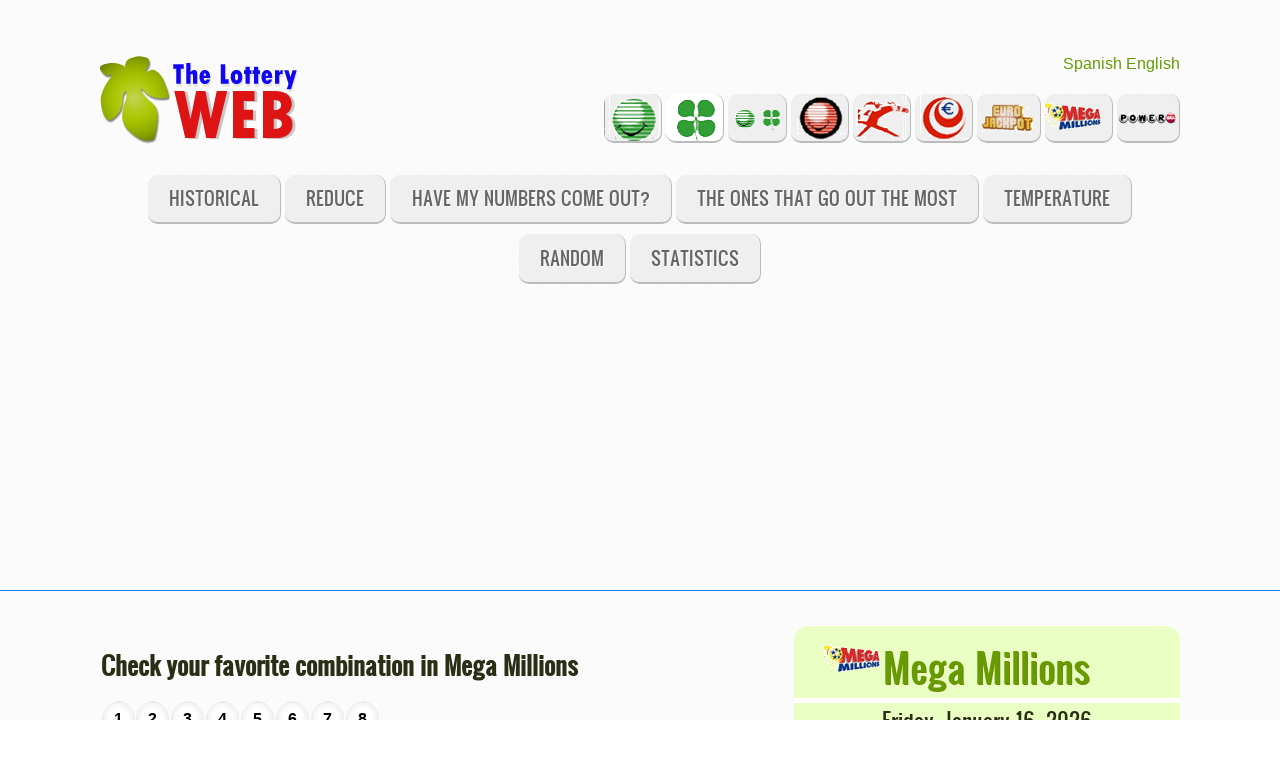

--- FILE ---
content_type: text/html
request_url: https://www.thelotteryweb.com/en/megamillions/?action=han_salido&ver_complementario=false&arv=18%2046
body_size: 9647
content:
<!DOCTYPE html>
<html lang="en"> 
<head>
	<meta name="viewport" content="width=device-width, initial-scale=1.0" >
	<meta http-equiv="Content-Type" content="text/html; charset=iso-8859-1" />
﻿﻿﻿﻿	<!-- some meta tags, important for SEO"--> 
	 ﻿		<meta name="title" content="Check if your numbers came out in Mega Millions - The Lottery Web.Com" >
		<meta name="author" content="Andrés R.G." >
		<meta name="subject" content=Webmasters >
		<meta name="description" content="Allows to check if your combination appeared in Mega Millions, at the same time you select a number every combinations are shown." >
		<meta name="keywords" content="Did my numbers came out in Mega Millions,check,results, get, wins, matches, category,numbers that came out, inteligent lottery, random lottery system, luck, systems, online reductions, software, optimizations, tecniques" >
		<meta name="language" content="English" >
		<meta name="language" content="EN-US" >
		<meta name="revisit" content="1 day" >
		<meta name="Distribution" content="Global" >
		<meta name="robots" content="All" > 
	<script async src="//pagead2.googlesyndication.com/pagead/js/adsbygoogle.js"></script>
	<script>
	  (adsbygoogle = window.adsbygoogle || []).push({
		google_ad_client: "ca-pub-2984640083370230",
		enable_page_level_ads: true
	  });
	</script>


	
	<!-- end: META_TAGS_SEO -->	
	<!-- Google tag (gtag.js) -->
	<script async src="https://www.googletagmanager.com/gtag/js?id=G-MXMW7NFNQE"></script>
	<script>
	  window.dataLayer = window.dataLayer || [];
	  function gtag(){dataLayer.push(arguments);}
	  gtag('js', new Date());

	  gtag('config', 'G-MXMW7NFNQE');
	</script>
	<title>Check if your numbers came out in Mega Millions - The Lottery Web.Com</title>
			
             <link rel="stylesheet" href="../../css/inuit.css" />
            <link rel="stylesheet" href="../../css/fluid-grid16-1100px.css" />
            <link rel="stylesheet" href="../../css/eve-styles.css" />
            <link rel="shortcut icon" href="../../icon.png" />
            <link rel="apple-touch-icon-precomposed" href="../../img/icon.png" />
            
            <script src="../../js/respond-min.js" type="text/javascript"></script>
            <script src="https://ajax.googleapis.com/ajax/libs/jquery/1/jquery.min.js" type="text/javascript"></script>
            <script>window.jQuery || document.write('<script src="scripts/jquery164min.js">\x3C/script>')</script><!--local fallback for JQuery-->
            <script src="../../js/jquery.flexslider-min.js" type="text/javascript"></script>
            <link rel="stylesheet" href="../../css/flexslider.css" />
               
            <script type="text/javascript">
				  $(window).load(function() {
					$('.flexslider').flexslider({
						  animation: "slide",<!--you can also choose fade here-->
						  directionNav: false,<!--Attention: if you choose true here, the nav-buttons will also appear in the ticker! -->
						  keyboardNav: true,
						  mousewheel: true
					});
				  });
				</script>
				  
                  <!--Hide the hr img because of ugly borders in IE7. You can change the color of border-top to display a line -->
                  <!--[if lte IE 7]>
                    	<style>
                    		hr { display:block; height:1px; border:0; border-top:1px solid #fff; margin:1em 0; padding:0; }
                            .grid-4{ width:22% }
                        </style>
                    <![endif]-->

</head>

<!--===============================================================  Logo, social and menu =====================================================================================--> 
<body>
	﻿		<div class="wrapper">	
		
	
                    <a href="../primitiva" id="logo">
                      <h1 class="accessibility">TheLotteryWeb.Com, the website with all the information about luck and draws</h1></a>
                   
                   <!--These are just samples, use your own icons. If you use larger ones, make sure too change the css-file to fit them in.
                       Dont´t forget to place your links -->
                 		<div class="social">
						<a href="../../es/megamillions/?action=han_salido&ver_complementario=false&arv=18%2046" title="Castellano">Spanish</a>
						<a href="../../en/megamillions/?action=han_salido&ver_complementario=false&arv=18%2046" title="English">English</a>

                    </div>
                
                    
                    <ul id="nav" class="main">
					
						<li title="La Primitiva"><a class="logo-primi" href="../primitiva">&nbsp;&nbsp;&nbsp;</a></li>					
						<li title="Bono Loto"><a class="logo-bonoloto" href="../bonoloto">&nbsp;&nbsp;&nbsp;</a></li>					
						<li title="La Primitiva y Bono Loto"><a class="logo-primibono" href="../primibono">&nbsp;&nbsp;&nbsp;</a></li>					
						<li title="El Gordo de la Primitiva"><a class="logo-elgordo" href="../elgordo">&nbsp;&nbsp;&nbsp;</a></li>					
						<li title="Loto Turf"><a class="logo-lototurf" href="../lototurf">&nbsp;&nbsp;&nbsp;</a></li>					
						<li title="Euromillones"><a class="logo-euromillon" href="../euromillon">&nbsp;&nbsp;&nbsp;</a></li>					
						<li title="Euro Jackpot"><a class="logo-eurojackpot" href="../eurojackpot">&nbsp;&nbsp;&nbsp;&nbsp;</a></li>											
						<li title="Mega Millions"><a class="logo-megamillions" href="../megamillions">&nbsp;&nbsp;&nbsp;&nbsp;&nbsp;</a></li>											
						<li title="Power Ball"><a class="logo-powerball" href="../powerball">&nbsp;&nbsp;&nbsp;&nbsp;</a></li>											
						
                    </ul>
         </div><!--end of wrapper div-->  
		<div class="wrapper">		
				<ul id="nav" class="main">
					<li><a  href="?action=todos">Historical</a></li>
					<li><a  href="?action=reducir">Reduce</a></li>
					<li><a  href="?action=han_salido">Have my numbers come out?</a></li>
					<li><a  href="?action=salen">The ones that go out the most</a></li>
					<li><a  href="?action=temperatura">Temperature</a></li>
					<li><a  href="?action=generador">Random</a></li>
					<li><a  href="?action=distribucion">Statistics</a></li>
					
				</ul>  
		</div><!--end of wrapper div--> 	                
 
           
	<div class="clear"></div>    

<!--===============================================================  Green box (sidebar) =====================================================================================-->     
      
     <div class="wrapper">

    		<div class="grids">

              
                
<!--===============================================================  Style playground =====================================================================================-->                 
                
                  <div class="grid-10 grid">
								﻿<script src="\js\jquery-1.5.1.min.js" type="text/javascript"></script>	


<script>
$(document).ready(function(){
		//Acentos y caracteres especiales 
		$.ajaxSetup({
			'beforeSend' : function(xhr) {
			try{
			xhr.overrideMimeType('text/html; charset=iso-8859-1');
			}
			catch(e){
			}
		}});	
	 
	 $("#ver_resultados").css("display", "none"); // Se oculta la opcion "Ver Resultados"
 	 $("#panel_info2").css("display", "none"); // una vez que se ha selecciona algún nuumero, se oculta el mensaje
	 
	arrayNumeros = new Array();
	for ( x=1; x <= 75; x++) {
		arrayNumeros[x] = 0;
	}	

				arrayNumeros[0] = 1;
			$("#n"+0).removeClass('bola-blanca-peque-hand');	
			$("#n"+0).addClass('bola-azul-marino-peque-hand')	;	
					arrayNumeros[18] = 1;
			$("#n"+18).removeClass('bola-blanca-peque-hand');	
			$("#n"+18).addClass('bola-azul-marino-peque-hand')	;	
					arrayNumeros[46] = 1;
			$("#n"+46).removeClass('bola-blanca-peque-hand');	
			$("#n"+46).addClass('bola-azul-marino-peque-hand')	;	
				

	
	// $("#cargando").css("display", "inline"); // Se muestra el mensaje cargando...
	
	  // // Se carga el array con los números seleccionados	
	  // cont = 0;
	  // arv = new Array();
		// for ( x=1; x <= 49; x++) {
			// if (arrayNumeros[x] == 1){
				// cont++ ;
				// arv[cont] = x;
			// };
		// }	  
      
		// $("#destino").load("pri_resultado.php", {arv: arv, naci: 4}, function()
			// { 
			 // $("#cargando").css("display", "none"); // una vez cargado, se oculta el mensaje
			// }
		// );
   // });
	
	//$("#n1").click(function(){ alert('1')}); 	
	
	// $('#n1').toggle(function() 
		// {
			 // // Que hacer cuando se haga clic
			// alert('No');
		// }
		// ,function() 
		// {
			// // Que hacer cuando se haga clic de nuevo
			 // alert('Siiii');
		// }
	// );	

	
	// $('#n12').removeClass('bola-blanca-peque-hand');
	// //$('#n1').addClass('bola-blanca-peque-hand');
	// $('#n1').css("display", "inline");
   $('#n1').click(function() { fNumero(1 , $(this).attr('id') );});	$('#n2').click(function() { fNumero(2 , $(this).attr('id') );});	$('#n3').click(function() { fNumero(3 , $(this).attr('id') );});	$('#n4').click(function() { fNumero(4 , $(this).attr('id') );});	$('#n5').click(function() { fNumero(5 , $(this).attr('id') );});	$('#n6').click(function() { fNumero(6 , $(this).attr('id') );});	$('#n7').click(function() { fNumero(7 , $(this).attr('id') );});	$('#n8').click(function() { fNumero(8 , $(this).attr('id') );});	$('#n9').click(function() { fNumero(9 , $(this).attr('id') );});	$('#n10').click(function() { fNumero(10 , $(this).attr('id') );});	$('#n11').click(function() { fNumero(11 , $(this).attr('id') );});	$('#n12').click(function() { fNumero(12 , $(this).attr('id') );});	$('#n13').click(function() { fNumero(13 , $(this).attr('id') );});	$('#n14').click(function() { fNumero(14 , $(this).attr('id') );});	$('#n15').click(function() { fNumero(15 , $(this).attr('id') );});	$('#n16').click(function() { fNumero(16 , $(this).attr('id') );});	$('#n17').click(function() { fNumero(17 , $(this).attr('id') );});	$('#n18').click(function() { fNumero(18 , $(this).attr('id') );});	$('#n19').click(function() { fNumero(19 , $(this).attr('id') );});	$('#n20').click(function() { fNumero(20 , $(this).attr('id') );});	$('#n21').click(function() { fNumero(21 , $(this).attr('id') );});	$('#n22').click(function() { fNumero(22 , $(this).attr('id') );});	$('#n23').click(function() { fNumero(23 , $(this).attr('id') );});	$('#n24').click(function() { fNumero(24 , $(this).attr('id') );});	$('#n25').click(function() { fNumero(25 , $(this).attr('id') );});	$('#n26').click(function() { fNumero(26 , $(this).attr('id') );});	$('#n27').click(function() { fNumero(27 , $(this).attr('id') );});	$('#n28').click(function() { fNumero(28 , $(this).attr('id') );});	$('#n29').click(function() { fNumero(29 , $(this).attr('id') );});	$('#n30').click(function() { fNumero(30 , $(this).attr('id') );});	$('#n31').click(function() { fNumero(31 , $(this).attr('id') );});	$('#n32').click(function() { fNumero(32 , $(this).attr('id') );});	$('#n33').click(function() { fNumero(33 , $(this).attr('id') );});	$('#n34').click(function() { fNumero(34 , $(this).attr('id') );});	$('#n35').click(function() { fNumero(35 , $(this).attr('id') );});	$('#n36').click(function() { fNumero(36 , $(this).attr('id') );});	$('#n37').click(function() { fNumero(37 , $(this).attr('id') );});	$('#n38').click(function() { fNumero(38 , $(this).attr('id') );});	$('#n39').click(function() { fNumero(39 , $(this).attr('id') );});	$('#n40').click(function() { fNumero(40 , $(this).attr('id') );});	$('#n41').click(function() { fNumero(41 , $(this).attr('id') );});	$('#n42').click(function() { fNumero(42 , $(this).attr('id') );});	$('#n43').click(function() { fNumero(43 , $(this).attr('id') );});	$('#n44').click(function() { fNumero(44 , $(this).attr('id') );});	$('#n45').click(function() { fNumero(45 , $(this).attr('id') );});	$('#n46').click(function() { fNumero(46 , $(this).attr('id') );});	$('#n47').click(function() { fNumero(47 , $(this).attr('id') );});	$('#n48').click(function() { fNumero(48 , $(this).attr('id') );});	$('#n49').click(function() { fNumero(49 , $(this).attr('id') );});	$('#n50').click(function() { fNumero(50 , $(this).attr('id') );});	$('#n51').click(function() { fNumero(51 , $(this).attr('id') );});	$('#n52').click(function() { fNumero(52 , $(this).attr('id') );});	$('#n53').click(function() { fNumero(53 , $(this).attr('id') );});	$('#n54').click(function() { fNumero(54 , $(this).attr('id') );});	$('#n55').click(function() { fNumero(55 , $(this).attr('id') );});	$('#n56').click(function() { fNumero(56 , $(this).attr('id') );});	$('#n57').click(function() { fNumero(57 , $(this).attr('id') );});	$('#n58').click(function() { fNumero(58 , $(this).attr('id') );});	$('#n59').click(function() { fNumero(59 , $(this).attr('id') );});	$('#n60').click(function() { fNumero(60 , $(this).attr('id') );});	$('#n61').click(function() { fNumero(61 , $(this).attr('id') );});	$('#n62').click(function() { fNumero(62 , $(this).attr('id') );});	$('#n63').click(function() { fNumero(63 , $(this).attr('id') );});	$('#n64').click(function() { fNumero(64 , $(this).attr('id') );});	$('#n65').click(function() { fNumero(65 , $(this).attr('id') );});	$('#n66').click(function() { fNumero(66 , $(this).attr('id') );});	$('#n67').click(function() { fNumero(67 , $(this).attr('id') );});	$('#n68').click(function() { fNumero(68 , $(this).attr('id') );});	$('#n69').click(function() { fNumero(69 , $(this).attr('id') );});	$('#n70').click(function() { fNumero(70 , $(this).attr('id') );});	$('#n71').click(function() { fNumero(71 , $(this).attr('id') );});	$('#n72').click(function() { fNumero(72 , $(this).attr('id') );});	$('#n73').click(function() { fNumero(73 , $(this).attr('id') );});	$('#n74').click(function() { fNumero(74 , $(this).attr('id') );});	$('#n75').click(function() { fNumero(75 , $(this).attr('id') );});				fVerSorteos();
		
	
	var opt_Ver="input[name=opt_Ver]:radio";
		$(opt_Ver).change(function(){
		fVerSorteos();   // Se recargan los sorteos con el nuevo valor. 
		//alert($(this).attr("value"));
	});
   
})

   function fVerSorteos()
   {
     // evento.preventDefault();
	  //$("#cargando").css("display", "inline"); // Se muestra el mensaje cargando...
	
	  //Se obtiene el valor del radio buton Ver Sorteos
	  n_aciertos = $("input[name='opt_Ver']:checked").val(); 
	
	  // Se carga el array con los números seleccionados	
	  cont = 0;
	  arv = new Array();
		for ( x=1; x <= 70; x++) {
			if (arrayNumeros[x] == 1)
			{
				cont++ ;
				arv[cont] = x;
			};
		}	

		if (cont > 0){
				// Se desactiva el mensaje informativo.
				 $("#panel_info").css("display", "none"); // una vez que se ha selecciona algún nuumero, se oculta el mensaje
				
				// Se activa el mensaje informativo.
				 $("#panel_info2").css("display", "inline"); // si no hay numeros seleccionados, se muestra
		}			
		else {
				// Se activa el mensaje informativo.
				 $("#panel_info").css("display", "inline"); // si no hay numeros seleccionados, se muestra
				// Se desactiva el mensaje informativo.
				 $("#panel_info2").css("display", "none"); // una vez que se ha selecciona algún nuumero, se oculta el mensaje
		}
			
		if (cont >= 4){
			$("#ver_resultados").css("display", "inline"); // Se muestra la opcion "Ver Resultados"
		}
		else {
			$("#ver_resultados").css("display", "none"); // Se oculta la opcion "Ver Resultados"	
		}
		

		
		
		
// Top ajax$
				//$('#destino').html( '<h5>Calculando resultados...</h5>');
             //$('#destino').html( '<img src="../img/load16.gif" alt="procesando" title="procesando" />' );
             $('#destino').html( '<div class="esperar">&nbsp;</div>' );
             
			 
             //var dataString = 'ajax=find&carrera=' + $('#carrera').val() + '&cantidad=' + $('#cantidad').val();
			 //var dataString = '';
			 var dataString = 'action=mis_numeros&n_aciertos='+n_aciertos+'&arv='+arv+'&ver_complementario='+false;			 			 
             $.ajax({
                type: 'POST',
                url: 'index.php',
                data: dataString,
                success: function( data ) {                    
                    $('#destino').html( data )
                }
             });//fin ajax	 		
//		 $("#cargando").css("display", "none"); // una vez cargado, se oculta el mensaje
//End ajax			
		
		
		
//alert('antes de resultado');

     // $("#destino").load("resultado.php", {arv: arv, naci: n_aciertos}, function(){
		// alert('despues de resultado');
      // $("#cargando").css("display", "none"); // una vez cargado, se oculta el mensaje
	  // //alert("recibidos los datos por ajax");
      // });
   }

function fNumero(n,obj) {

	if   ( arrayNumeros[n]  == 0) 
	   {
		arrayNumeros[n]  =  1;
		$("#"+obj).removeClass('bola-blanca-peque-hand');	
		$("#"+obj).addClass('bola-azul-marino-peque-hand')	;	
		}
	else 
	{ 
		arrayNumeros[n] = 0; 
		$("#"+obj).removeClass('bola-azul-marino-peque-hand');			
		$("#"+obj).addClass('bola-blanca-peque-hand')	;		
	} 

	fVerSorteos();
	
 }

 
   // function prueba(obj)
   // {
	// alert(obj);
	// //$("#"+obj).css("display", "none");
	// $("#"+obj).removeClass('bola-blanca-peque-hand');
	// $("#"+obj).addClass('bola-verde-peque')	;
   // }
</script>

	
<form name="datos" action="" method="GET" >

<input type="hidden" name="action" value="han_salido">
<input type="hidden" name="arv" value="">

<h4>Check your favorite combination in Mega Millions</h4>
<div id="ver_resultados" ><h6 >Show only ...</h6>

	<table>

			<tr></tr>
			<tr>
				<td><input class="titcabecera" type=radio checked name=opt_Ver value="2" ></td> 
				<td  class=bola-azul-marino-peque >2</td>
				<td>or more hits</td>
				
				<td><input class="titcabecera" type=radio  name=opt_Ver value="3" ></td> 
				<td  class=bola-azul-celeste-peque >3</td>
				<td>or more hits</td>
				
				<td><input class="titcabecera" type=radio  name=opt_Ver value="4" ></td> 
				<td  class=bola-naranja-melocoton-peque >4</td>
				<td>or more hits</td>
		
				<td><input class="titcabecera" type=radio  name=opt_Ver value="5" ></td> 
				<td  class=bola-roja-peque >5</td>
				<td> hits</td>						
					
			</tr>
			
	</table>
</div> 	

<div class="grids" id=boleto>
	<div class="grid-7 grid"> 
		<table>
			<tr></tr>		
			<tr>
				<td class="bola-blanca-peque-hand" id="n1" title="Number 1 and takes 9 drawings without leaving, has left 178 times.">1</td>
				<td class="bola-blanca-peque-hand" id="n2" title="The number 2 has come in the last draw, total has gone 216 times.">2</td>
				<td class="bola-blanca-peque-hand" id="n3" title="Number 3 and takes 17 drawings without leaving, has left 207 times.">3</td>											
				<td class="bola-blanca-peque-hand" id="n4" title="Number 4 and takes 17 drawings without leaving, has left 199 times.">4</td>											
				<td class="bola-blanca-peque-hand" id="n5" title="Number 5 and takes 18 drawings without leaving, has left 188 times.">5</td>											
				<td class="bola-blanca-peque-hand" id="n6" title="Number 6 takes 5 drawings without leaving, having left 195 times.">6</td>											
				<td class="bola-blanca-peque-hand" id="n7" title="Number 7 and takes 15 drawings without leaving, has left 195 times.">7</td>											
				<td class="bola-blanca-peque-hand" id="n8" title="Number 8 and takes 19 drawings without leaving, has left 200 times.">8</td>											
			</tr>
			<tr></tr>		
			<tr>
				<td class="bola-blanca-peque-hand" id="n9" title="Number 9 takes 4 drawings without leaving, having left 192 times.">9</td>
				<td class="bola-blanca-peque-hand" id="n10" title="Number 10 and takes 11 drawings without leaving, has left 236 times.">10</td>
				<td class="bola-blanca-peque-hand" id="n11" title="Number 11 and takes 9 drawings without leaving, has left 207 times.">11</td>											
				<td class="bola-blanca-peque-hand" id="n12" title="The number 12 only takes 3 drawings without leave, having come on 198 occasions.">12</td>											
				<td class="bola-blanca-peque-hand" id="n13" title="Number 13 takes 5 drawings without leaving, having left 192 times.">13</td>											
				<td class="bola-blanca-peque-hand" id="n14" title="Number 14 and takes 22 drawings without leaving, has left 227 times.">14</td>											
				<td class="bola-blanca-peque-hand" id="n15" title="Number 15 and takes 8 drawings without leaving, has left 193 times.">15</td>											
				<td class="bola-blanca-peque-hand" id="n16" title="The number 16 only takes 2 drawings without leave, having come on 202 occasions.">16</td>											
			</tr>
			<tr></tr>		
			<tr>
				<td class="bola-blanca-peque-hand" id="n17" title="Number 17 and takes 14 drawings without leaving, has left 228 times.">17</td>
				<td class="bola-blanca-peque-hand" id="n18" title="Number 18 takes 6 drawings without leaving, having left 211 times.">18</td>
				<td class="bola-blanca-peque-hand" id="n19" title="Number 19 and takes 7 drawings without leaving, has left 192 times.">19</td>											
				<td class="bola-blanca-peque-hand" id="n20" title="Number 20 and takes 10 drawings without leaving, has left 226 times.">20</td>											
				<td class="bola-blanca-peque-hand" id="n21" title="Number 21 and takes 21 drawings without leaving, has left 191 times.">21</td>											
				<td class="bola-blanca-peque-hand" id="n22" title="The number 22 has come in the last draw, total has gone 202 times.">22</td>											
				<td class="bola-blanca-peque-hand" id="n23" title="Number 23 and takes 18 drawings without leaving, has left 172 times.">23</td>											
				<td class="bola-blanca-peque-hand" id="n24" title="Number 24 and takes 10 drawings without leaving, has left 213 times.">24</td>											
			</tr>
			<tr></tr>		
			<tr>
				<td class="bola-blanca-peque-hand" id="n25" title="Number 25 and takes 14 drawings without leaving, has left 202 times.">25</td>
				<td class="bola-blanca-peque-hand" id="n26" title="Number 26 and takes 14 drawings without leaving, has left 192 times.">26</td>
				<td class="bola-blanca-peque-hand" id="n27" title="Number 27 and takes 9 drawings without leaving, has left 199 times.">27</td>											
				<td class="bola-blanca-peque-hand" id="n28" title="Number 28 and takes 58 drawings without leaving, has left 203 times.">28</td>											
				<td class="bola-blanca-peque-hand" id="n29" title="Number 29 and takes 49 drawings without leaving, has left 211 times.">29</td>											
				<td class="bola-blanca-peque-hand" id="n30" title="The number 30 only takes 3 drawings without leave, having come on 194 occasions.">30</td>											
				<td class="bola-blanca-peque-hand" id="n31" title="Number 31 and takes 7 drawings without leaving, has left 237 times.">31</td>											
				<td class="bola-blanca-peque-hand" id="n32" title="Number 32 and takes 12 drawings without leaving, has left 199 times.">32</td>											
			</tr>
			<tr></tr>		
			<tr>
				<td class="bola-blanca-peque-hand" id="n33" title="The number 33 has come in the last draw, total has gone 190 times.">33</td>
				<td class="bola-blanca-peque-hand" id="n34" title="Number 34 takes 5 drawings without leaving, having left 180 times.">34</td>
				<td class="bola-blanca-peque-hand" id="n35" title="Number 35 and takes 40 drawings without leaving, has left 191 times.">35</td>											
				<td class="bola-blanca-peque-hand" id="n36" title="The number 36 only takes 3 drawings without leave, having come on 190 occasions.">36</td>											
				<td class="bola-blanca-peque-hand" id="n37" title="Number 37 and takes 8 drawings without leaving, has left 183 times.">37</td>											
				<td class="bola-blanca-peque-hand" id="n38" title="Number 38 and takes 8 drawings without leaving, has left 209 times.">38</td>											
				<td class="bola-blanca-peque-hand" id="n39" title="Number 39 takes 4 drawings without leaving, having left 214 times.">39</td>											
				<td class="bola-blanca-peque-hand" id="n40" title="The number 40 only takes 2 drawings without leave, having come on 195 occasions.">40</td>											
			</tr>
			<tr></tr>		
			<tr>
				<td class="bola-blanca-peque-hand" id="n41" title="Number 41 and takes 8 drawings without leaving, has left 187 times.">41</td>
				<td class="bola-blanca-peque-hand" id="n42" title="The number 42 has come in the last draw, total has gone 207 times.">42</td>
				<td class="bola-blanca-peque-hand" id="n43" title="Number 43 takes 5 drawings without leaving, having left 185 times.">43</td>											
				<td class="bola-blanca-peque-hand" id="n44" title="Number 44 and takes 13 drawings without leaving, has left 200 times.">44</td>											
				<td class="bola-blanca-peque-hand" id="n45" title="Number 45 and takes 30 drawings without leaving, has left 189 times.">45</td>											
				<td class="bola-blanca-peque-hand" id="n46" title="Number 46 and takes 10 drawings without leaving, has left 219 times.">46</td>											
				<td class="bola-blanca-peque-hand" id="n47" title="The number 47 only takes 3 drawings without leave, having come on 169 occasions.">47</td>											
				<td class="bola-blanca-peque-hand" id="n48" title="Number 48 and takes 15 drawings without leaving, has left 213 times.">48</td>											
			</tr>			
			<tr></tr>		
			<tr>
				<td class="bola-blanca-peque-hand" id="n49" title="Number 49 takes 6 drawings without leaving, having left 189 times.">49</td>
				<td class="bola-blanca-peque-hand" id="n50" title="Number 50 and takes 11 drawings without leaving, has left 194 times.">50</td>
				<td class="bola-blanca-peque-hand" id="n51" title="Number 51 and takes 25 drawings without leaving, has left 209 times.">51</td>											
				<td class="bola-blanca-peque-hand" id="n52" title="Number 52 takes 5 drawings without leaving, having left 203 times.">52</td>											
				<td class="bola-blanca-peque-hand" id="n53" title="Number 53 and takes 14 drawings without leaving, has left 177 times.">53</td>											
				<td class="bola-blanca-peque-hand" id="n54" title="Number 54 and takes 31 drawings without leaving, has left 154 times.">54</td>											
				<td class="bola-blanca-peque-hand" id="n55" title="Number 55 and takes 11 drawings without leaving, has left 137 times.">55</td>											
				<td class="bola-blanca-peque-hand" id="n56" title="The number 56 only takes 2 drawings without leave, having come on 166 occasions.">56</td>											
			</tr>			
			<tr></tr>		
			<tr>
				<td class="bola-blanca-peque-hand" id="n57" title="Number 57 and takes 19 drawings without leaving, has left 89 times.">57</td>
				<td class="bola-blanca-peque-hand" id="n58" title="Number 58 takes 4 drawings without leaving, having left 101 times.">58</td>
				<td class="bola-blanca-peque-hand" id="n59" title="Number 59 and takes 9 drawings without leaving, has left 89 times.">59</td>											
				<td class="bola-blanca-peque-hand" id="n60" title="Number 60 and takes 14 drawings without leaving, has left 75 times.">60</td>											
				<td class="bola-blanca-peque-hand" id="n61" title="Number 61 and takes 24 drawings without leaving, has left 81 times.">61</td>											
				<td class="bola-blanca-peque-hand" id="n62" title="Number 62 and takes 39 drawings without leaving, has left 89 times.">62</td>											
				<td class="bola-blanca-peque-hand" id="n63" title="Number 63 takes 6 drawings without leaving, having left 80 times.">63</td>											
				<td class="bola-blanca-peque-hand" id="n64" title="The number 64 only takes 2 drawings without leave, having come on 93 occasions.">64</td>											
			</tr>			
			<tr></tr>		
			<tr>
				<td class="bola-blanca-peque-hand" id="n65" title="Number 65 and takes 10 drawings without leaving, has left 72 times.">65</td>
				<td class="bola-blanca-peque-hand" id="n66" title="The number 66 only takes 2 drawings without leave, having come on 99 occasions.">66</td>
				<td class="bola-blanca-peque-hand" id="n67" title="The number 67 has come in the last draw, total has gone 66 times.">67</td>											
				<td class="bola-blanca-peque-hand" id="n68" title="Number 68 takes 4 drawings without leaving, having left 84 times.">68</td>											
				<td class="bola-blanca-peque-hand" id="n69" title="Number 69 takes 6 drawings without leaving, having left 85 times.">69</td>											
				<td class="bola-blanca-peque-hand" id="n70" title="Number 70 and takes 21 drawings without leaving, has left 82 times.">70</td>											
								
			</tr>			
			
			
		</table>
	
				
	</div>	<!-- fin boleto -->	
	<div class="grid-8 grid"> 
				<table>	
					<tr></tr>
					<tr>
			
						<td  align=center >
								
							<div align=center>

								
								<div id="panel_info2">
									<p></p>
								</div>									
								<div id="destino"></div>					
								
								<div id="panel_info">
		
									<p class="message info">This panel displays the already celebrated drawings in which match the numbers selected by you. It also shows the result of the prizes that would have been obtained with the chosen numbers.</p>
									<p class="message info">Experience, select the numbers you want, and check the results that have been obtained</p>
									<p class="message success">To start, select a number in the <b>left panel</b> and we will show you all drawings where logout</p>
									
								</div>	
															
							</div>
						</td>					
					</tr>
				</table>			
			 </td>
		</tr>	
	</table>
	</div>	<!-- fin resultados -->	
</div> <!-- Fin  DIVS -->

</form>
								<hr/>
                               
                </div><!--end of grid-10--> 
				                <div class="grid-6 grid green" align=center >
                            <h2><div class="logo-megamillions"><a href="?action=todos" >Mega Millions</a></div></h2>
							
					<table>
						<tr></tr>
						<tr>
							<td colspan=6>
								<h5>Friday, January 16, 2026 </h5>
							</td>
						</tr>						
						<tr></tr>
						<tr>

							<td class=bola-azul-marino title="The number 34 had 4 draws without leaving.">2</td>
							<td class=bola-azul-marino title="The number 34 had 4 draws without leaving.">22</td>							
							<td class=bola-azul-marino title="The number 34 had 4 draws without leaving.">33</td>
							<td class=bola-azul-marino title="The number 42 only 2 draws without wearing out.">42</td>
							<td class=bola-azul-marino title="The number 34 had 4 draws without leaving.">67</td>
													</tr>						
					</table>	

	
	
					<table>
						<tr></tr>
						<tr>
																	
						
							
							<td>&nbsp;Reimbursement&nbsp;</td>
							<td class=bola-verde>1</td>
						
						
						
												</tr>	
					</table>	
							
							<h5>The number that came out more times</h5>
							<div class="mas_ha_salido" align=center>31</div>
                            <p><a class="button" href="?action=salen">31</a> is the number that came out most, <strong>237</strong> of <a class="button" href="?action=todos">2472</a> total raffles.</p>

							<div class="mas_ha_salido" align=center>42</div>
                            <p> <a class="button" href="?action=salen">42</a> is the number that came out most this year,  <strong>2</strong> of <a class="button" href="?action=todos">5</a> total raffles.</p>

							<div class="mas_ha_salido" align=center>10</div>
                            <p> <a class="button" href="?action=salen&anio=2025">10</a> was the number that came out most past year <strong>(2025)</strong>,  <strong>14</strong> of <a class="button" href="?action=todos&anio=2025">104</a> total raffles.</p>

							<div class="mas_ha_salido" align=center>38</div>
                            <p> <a class="button" href="?action=salen">38 </a>is the number that came out most of every month of <strong>January</strong>, coming out <strong>27</strong> times</p>

							<div class="mas_ha_salido" align=center>1</div>
                            <p><a class="button" href="?action=salen">1</a> is the number that came out most this day <strong>(20)</strong>, coming out <strong>13</strong> times.</p>
							
							<div align=center>﻿				<script async src="https://pagead2.googlesyndication.com/pagead/js/adsbygoogle.js?client=ca-pub-2984640083370230"
					 crossorigin="anonymous"></script>
				<!-- 300x230 -->
				<ins class="adsbygoogle"
					 style="display:inline-block;width:300px;height:250px"
					 data-ad-client="ca-pub-2984640083370230"
					 data-ad-slot="8481143747"></ins>
				<script>
					 (adsbygoogle = window.adsbygoogle || []).push({});
				</script>
							</div>	
							
							
							<h5>The least number of times has exited</h5>
							<div class="menos_ha_salido">72</div>
                            <p>On the other side is the number <a class="button" href="?action=salen">72</a>, which has only <strong> 20</strong> times out of all the signed drawings.</p>
							
							<div class="menos_ha_salido" align=center>2</div>
                            <p>Which less has come in so far this year is the number <a class="button" href="?action=salen">2</a>,  <strong>1</strong> of <strong>5</strong> celebrated drawings.</p>

							<div class="menos_ha_salido" align=center>36</div>
                            <p>In the previous year <strong>(2025)</strong>, the least out was number <a class="button" href="?action=salen&anio=2025">36</a>,  <strong>2</strong> of <a class="button" href="?action=todos&anio=2025">104</a> draws held.</p>

							<div class="menos_ha_salido" align=center>72</div>
                            <p>The less you have left each month <strong>(January)</strong>, was number <a class="button" href="?action=salen">72</a>, which has left <strong>2</strong> times.</p>

							<div class="menos_ha_salido" align=center>65</div>
                            <p>That less went out the day <strong>(20)</strong>, is the number <a class="button" href="?action=salen">65</a>, which it has echo on <strong>1</strong> occasions.</p>
							
							<div align=center>﻿				<script async src="https://pagead2.googlesyndication.com/pagead/js/adsbygoogle.js?client=ca-pub-2984640083370230"
					 crossorigin="anonymous"></script>
				<!-- 300x230 -->
				<ins class="adsbygoogle"
					 style="display:inline-block;width:300px;height:250px"
					 data-ad-client="ca-pub-2984640083370230"
					 data-ad-slot="8481143747"></ins>
				<script>
					 (adsbygoogle = window.adsbygoogle || []).push({});
				</script>
							</div>								
							
							<h5>The hottest</h5>
							<div class="mas_caliente">64</div>
                            <p>The <a class="button" href="?action=temperatura">64</a> he is hot, he is currently the hottest.</p>

							<h5>The coldest</h5>
							<div class="mas_frio">51</div>							
                            <p>The <a class="button" href="?action=temperatura">51</a> has been more than a frozen iceberg.</p>							

							<h5>The laziest</h5>
							<div class="mas_perezoso">28</div>	
                            <p>The <a class="button" href="?action=salen">28</a> is the longest without leaving, <strong>58</strong> drawings takes does not appear.</p>	
							
							
 

							<br>
                             <p><strong>104</strong> It is the number of draws held last year <a class="button" href="?action=todos&anio=2025">2025</a>.</p>

							<br>
                            <p><strong>5</strong> It is the number of drawings held in the current year <a class="button"  href="?action=todos&anio=2026">2026</a>.</p>
                           
						   
							<p><strong>2472</strong> It is the total number of celebrated drawings.</p>
								
					<div align=center>﻿				<script async src="https://pagead2.googlesyndication.com/pagead/js/adsbygoogle.js?client=ca-pub-2984640083370230"
					 crossorigin="anonymous"></script>
				<!-- 300x230 -->
				<ins class="adsbygoogle"
					 style="display:inline-block;width:300px;height:250px"
					 data-ad-client="ca-pub-2984640083370230"
					 data-ad-slot="8481143747"></ins>
				<script>
					 (adsbygoogle = window.adsbygoogle || []).push({});
				</script>
							</div>			
                </div>
								
			</div><!--end of grids-->
           
		    
	</div><!--end of wrapper-->
    

    ﻿<!--========================================================================== Content Part 2 =====================================================================================-->         
         <div class="wrapper">   
         
                    <div class="grids">
                        <div class="grid-4 grid"> 
                            <h4><a href="?action=han_salido">They left my numbers?</a></h4>
							<p>Check if they have left the <a href="?action=han_salido"> numbers of your choice</a>, no matter how many are, <b>our system</b> will be to go by selecting them, comparing them with the historical draws.</p>	

                        </div>
                        
                          <div class="grid-3 grid">
                       	 <h4><a href="?action=reducir">You like to reduce?</a></h4>
                            <p>Expand your choices, playing more numbers for less betting, <a href="?action=reducir"> experiment and perform simulations needed</a> to pick their numbers.</p>
                        </div>
                        
                        <div class="grid-3 grid">
							<table>
								<tr></tr>
								<tr>
									<td class="bola-dorada" title="The number 31 is the most widely repeated, has been on 237 occasions.">31</td><td> <h4><a href="?action=salen">More to come</a></h4></td>
								</tr>
							</table>						 
							<p>That <a href="?action=salen"> numbers </a> they are most times they come from? And what goes in what year? And last year came out What?</p>
                        </div>
                        
                        <div class="grid-3 grid">
							<table>
								<tr></tr>
								<tr>
									<td class="bola-par" title="The pair of numbers (18 31) is out on 27 occasions.">18 31</td><td> <h4><a href="?action=pares">Couples</a></h4></td>
								</tr>
							</table>                        
                        
                          	<p>The <a href="?action=pares"> pairs of numbers</a> that times have come, that most they have come in a year, in a month, on a day...</p>     
                        </div>

                        <div class="grid-3 grid">
							<table>
								<tr></tr>
								<tr>
									<td class="bola-trio" title="Triplets of numbers (10 14 40) has gone 6 times.">10 14 40</td><td> <h4><a href="?action=trios">Triplets of numbers</a></h4></td>
								</tr>
							</table>
                            <p>The numbers also is <a href="?action=trios"> organized by triplets</a>, would want to see as?, this is your site!</p>
                        </div>

					</div><!--end of grids-->
		</div><!--end of wrapper-->
 <hr /> 
<!--========================================================================== Content Part 3 =====================================================================================-->       

		<div class="wrapper">   

                    <div class="grids">
						<div class="grid-4 grid">
                        
							<table>
								<tr></tr>
								<tr>
									<td class="mas_caliente" title="The 64 is very hot">&nbsp;64</td><td> <h4><a href="?action=temperatura">Hot and Cold</a></h4></td><td class="mas_frio" title="Currently the number 51 is the coldest">&nbsp;51<td> </td>
								</tr>
							</table>                        
                            <p><a href="?action=temperatura">Temperature</a> evaluates numbers, allowing you to see clearly which are on a roll and the ones in the <em>fridge</em>.</p>
                        </div>
                       
                         <div class="grid-4 grid">
                       	 <h4><a href="?action=distribucion">Distribution of the numbers</a></h4>
                            <p><a href="?action=distribucion">Distribution</a> of numbers by figures, even/odd, high/low, sum of the winning combination.</p>
                        </div>

                         <div class="grid-4 grid">
                       	 <h4><a href="?action=cuartetos">Most famous quartets</a></h4>
                            <p>Combinations of <a href="?action=cuartetos"> 4 numbers</a> which have more left.</p>
                        </div>

                         <div class="grid-4 grid">
						 							 <h4><a href="?action=quintetos">Quintets</a></h4>
								<p>The <a href="?action=quintetos">quintets</a> of numbers that most have been allowed to see in Mega Millions, we show you all the combinations of 5 numbers that have come out in more than one draw.</p>
													
							
                        </div>						
					</div><!--end of grids-->
		</div><!--end of wrapper-->
		
<!--========================================================================== Content Part 3 =====================================================================================-->       
		<hr /> 
		<div class="wrapper">   

                    <div class="grids">


                         <div class="grid-4 grid">
                       	 <h4><a href="?action=iguales">Winning combinations</a></h4>
                            <p>
										
																					Winning combinations of 5 numbers that have come up more than once.
																											
							</p>
                        </div>

                         <div class="grid-4 grid">
							<h4><a href="?action=generador">Create combinations</a></h4>
							<p>Generate random combinations and check against history!</p>
                        </div>	
									   
                       <div class="grid-4 grid">
							<h4><a href="?action=tabla_red">Reduction table</a></h4>
							<p>Playing reduced combinations greatly increases the chances of winning</p>
                        </div>									   
					</div><!--end of grids-->
		</div><!--end of wrapper-->	
		
	<!--===================================================  second row of Content Part 3 ================================================-->         
	<div class="grids" align=center>
		﻿

			<script async src="https://pagead2.googlesyndication.com/pagead/js/adsbygoogle.js?client=ca-pub-2984640083370230"
				 crossorigin="anonymous"></script>
			<!-- 728x90, creado 19/11/07 -->
			<ins class="adsbygoogle"
				 style="display:inline-block;width:728px;height:90px"
				 data-ad-client="ca-pub-2984640083370230"
				 data-ad-slot="1216681416"></ins>
			<script>
				 (adsbygoogle = window.adsbygoogle || []).push({});
			</script>
						
			  
	</div>	
	<!--    
        <div class="wrapper">   
         
                    <div class="grids">
                        <div class="grid-4 grid">
                            <img src="../img/small-img2.jpg" alt="demo-image">
                        </div>
                        
                         <div class="grid-4 grid">
                       		 <h5>Distribución de los números'</h5>
                            	<p>Oswald was created by <a href="https://plus.google.com/107807505287232434305/about" title="Vernon Adams on Google Plus">Vernon Adams</a> (who made other nice free fonts, too), 
                                it´s embedded with @font-face. You can download it <a href="https://www.fonts2u.com/oswald.schriftart" title="Download Oswald font">here,</a>
                                 for example (SIL-license).</p>
                        </div>
                        
                        <div class="grid-4 grid">
                        	<img src="../img/small-img4.jpg" alt="demo-image">    
                        </div>

                        <div class="grid-4 grid">
                        	<h5>Figuras</h5>
                                <p>The subpage 'Contact' includes the great JQuery plugin <strong>
                                <a href="https://formalize.me/" title="Formalize Website">Formalize</a></strong> 
                                by Nathan Smith.
                                <a href="https://formalize.me/" title="Formalize Website">Visit the website</a> to find out what it does and see the demos!</p> 
                        </div>
 
					</div><!--end of grids-->

		</div><!--end of wrapper-->    
	
	﻿<!--========================================================================== Footer =====================================================================================-->     
		<div class="wrapper">
					<div id="footer">
            	
 <div class="grids">
                                <div class="grid-4 grid text-center">
                                    <p>&copy; The Lottery Web <a href="https://thelotteryweb.com/en/megamillions/" title="La Web de las Loterías"> TLW</a></p>
                                </div>
                                <div class="grid-4 grid text-center">
                                    <p>La Web de la Primitiva <a href="https://lawebdelaprimitiva.com/" title="La Web de la Primitiva"> LWP</a></p>
                                </div>								
                                <div class="grid-4 grid text-center">
                                    <p> They left my numbers ? <a href="https://hsmn.es/megamillions.php" title="¿Han salido mis números?"> HSMN</a></p>
                                </div>	
                                
                                <div class="grid-4 grid text-center">
                                  <p>Contact me <a href="mailto:tlw@thelotteryweb.com"" title="Contactar !">here</a></p>
                                </div>
                                
                           </div><!--end of grids-->
                   </div><!--end of footer-->
		   </div><!--end of wrapper-->


		     
    
    
  
</body>
</html>
<SCRIPT language=JavaScript>
function recarga( )
{		
	if ( document.datos.inclu_complementario.value == "true")
		{
			document.datos.inclu_complementario.value = "false" ;
			
		}
	else
		{
			document.datos.inclu_complementario.value = "true" ;
		}

		document.datos.arv.value = arv ;		
		document.datos.submit();
}

</SCRIPT>



<!--===============================================================  Cabecera =====================================================================================--> 
 	

<body>

<!--===============================================================  Logo, social and menu =====================================================================================--> 
 	
 
 
<!--========================================================================== Intro and FlexSlider =====================================================================================-->    
 	

            
<!--========================================================================== Content Part 1 =====================================================================================-->             
 	


<!--========================================================================== Content Part 2 =====================================================================================-->         
 	

 
<!--========================================================================== Content Part 3 =====================================================================================-->       
 	

	
	<!--===================================================  second row of Content Part 3 ================================================-->         
	 	        

<!--========================================================================== Ticker =====================================================================================-->                    
  	


<!--========================================================================== Footer =====================================================================================-->     
  	
 

  <!--========================================================================== Javascript =====================================================================================-->     
  	  
    


</body>
</html>

--- FILE ---
content_type: text/html
request_url: https://www.thelotteryweb.com/en/megamillions/index.php
body_size: 1430
content:
<!DOCTYPE html>
<html lang="en"> 
<head>
	<meta name="viewport" content="width=device-width, initial-scale=1.0" >
	<meta http-equiv="Content-Type" content="text/html; charset=iso-8859-1" />
﻿﻿﻿
			<p class="message success">17 drawings that match numbers 2 and other selected parameters are displayed.</p>		
		
		<table>
		<tr></tr>
		<tr>
			<td colspan=5>
				<h5>Results </h5>
			</td>
		</tr>	
		<tr></tr>
		<tr>
						
			<td title='It shows 2 hits' class=bola-azul-marino-peque  >2</td>												
			<td title='It shows 3 hits' class=bola-azul-celeste-peque  >3</td>												
			<td title='It shows 4 hits' class=bola-naranja-melocoton-peque  >4</td>												
			<td title='It shows 5 hits' class=bola-roja-peque  >5</td>												
			<td></td>
		</tr>					
		<tr></tr>
		<tr>
				<td  class="negrita">17</td>
				<td  class="negrita">0</td>
				<td  class="negrita">0</td>
				<td  class="negrita">0</td>
				<td></td>
		</tr>
		
	</table>		
	<table>		
	
		<tr title="Prize draw Friday, October 13, 2023 with 2 hits among the 2 selected numbers">
			<td title="Row # 1" class="negrita">F-13-10-2023</td>	
			<td class=bola-blanca-peque >6</td>
			<td class=bola-azul-marino-peque >18</td>
			<td class=bola-blanca-peque >44</td>
			<td class=bola-azul-marino-peque >46</td>
			<td class=bola-blanca-peque >68</td>
			<td class="negrita" title='This combination makes out 237 drawings'>#237</td>									
		</tr>
			
		<tr title="Prize draw Friday, August 19, 2022 with 2 hits among the 2 selected numbers">
			<td title="Row # 2" class="negrita">F-19-08-2022</td>	
			<td class=bola-blanca-peque >12</td>
			<td class=bola-azul-marino-peque >18</td>
			<td class=bola-blanca-peque >24</td>
			<td class=bola-azul-marino-peque >46</td>
			<td class=bola-blanca-peque >65</td>
			<td class="negrita" title='This combination makes out 357 drawings'>#357</td>									
		</tr>
			
		<tr title="Prize draw Friday, August 6, 2021 with 2 hits among the 2 selected numbers">
			<td title="Row # 3" class="negrita">F-6-08-2021</td>	
			<td class=bola-blanca-peque >9</td>
			<td class=bola-azul-marino-peque >18</td>
			<td class=bola-blanca-peque >40</td>
			<td class=bola-azul-marino-peque >46</td>
			<td class=bola-blanca-peque >69</td>
			<td class="negrita" title='This combination makes out 465 drawings'>#465</td>									
		</tr>
			
		<tr title="Prize draw Tuesday, December 15, 2020 with 2 hits among the 2 selected numbers">
			<td title="Row # 4" class="negrita">T-15-12-2020</td>	
			<td class=bola-blanca-peque >1</td>
			<td class=bola-blanca-peque >10</td>
			<td class=bola-azul-marino-peque >18</td>
			<td class=bola-blanca-peque >20</td>
			<td class=bola-azul-marino-peque >46</td>
			<td class="negrita" title='This combination makes out 532 drawings'>#532</td>									
		</tr>
			
		<tr title="Prize draw Tuesday, December 10, 2019 with 2 hits among the 2 selected numbers">
			<td title="Row # 5" class="negrita">T-10-12-2019</td>	
			<td class=bola-azul-marino-peque >18</td>
			<td class=bola-blanca-peque >31</td>
			<td class=bola-azul-marino-peque >46</td>
			<td class=bola-blanca-peque >54</td>
			<td class=bola-blanca-peque >61</td>
			<td class="negrita" title='This combination makes out 638 drawings'>#638</td>									
		</tr>
			
		<tr title="Prize draw Friday, March 9, 2018 with 2 hits among the 2 selected numbers">
			<td title="Row # 6" class="negrita">F-9-03-2018</td>	
			<td class=bola-blanca-peque >7</td>
			<td class=bola-blanca-peque >17</td>
			<td class=bola-azul-marino-peque >18</td>
			<td class=bola-azul-marino-peque >46</td>
			<td class=bola-blanca-peque >66</td>
			<td class="negrita" title='This combination makes out 822 drawings'>#822</td>									
		</tr>
			
		<tr title="Prize draw Friday, January 12, 2018 with 2 hits among the 2 selected numbers">
			<td title="Row # 7" class="negrita">F-12-01-2018</td>	
			<td class=bola-blanca-peque >17</td>
			<td class=bola-azul-marino-peque >18</td>
			<td class=bola-blanca-peque >33</td>
			<td class=bola-azul-marino-peque >46</td>
			<td class=bola-blanca-peque >60</td>
			<td class="negrita" title='This combination makes out 838 drawings'>#838</td>									
		</tr>
			
		<tr title="Prize draw Tuesday, July 5, 2011 with 2 hits among the 2 selected numbers">
			<td title="Row # 8" class="negrita">T-5-07-2011</td>	
			<td class=bola-blanca-peque >1</td>
			<td class=bola-blanca-peque >10</td>
			<td class=bola-blanca-peque >13</td>
			<td class=bola-azul-marino-peque >18</td>
			<td class=bola-azul-marino-peque >46</td>
			<td class="negrita" title='This combination makes out 1519 drawings'>#1519</td>									
		</tr>
			
		<tr title="Prize draw Friday, April 22, 2011 with 2 hits among the 2 selected numbers">
			<td title="Row # 9" class="negrita">F-22-04-2011</td>	
			<td class=bola-blanca-peque >3</td>
			<td class=bola-azul-marino-peque >18</td>
			<td class=bola-azul-marino-peque >46</td>
			<td class=bola-blanca-peque >51</td>
			<td class=bola-blanca-peque >53</td>
			<td class="negrita" title='This combination makes out 1540 drawings'>#1540</td>									
		</tr>
			
		<tr title="Prize draw Friday, March 6, 2009 with 2 hits among the 2 selected numbers">
			<td title="Row # 10" class="negrita">F-6-03-2009</td>	
			<td class=bola-blanca-peque >11</td>
			<td class=bola-azul-marino-peque >18</td>
			<td class=bola-blanca-peque >37</td>
			<td class=bola-azul-marino-peque >46</td>
			<td class=bola-blanca-peque >55</td>
			<td class="negrita" title='This combination makes out 1762 drawings'>#1762</td>									
		</tr>
			
		<tr title="Prize draw Friday, October 19, 2007 with 2 hits among the 2 selected numbers">
			<td title="Row # 11" class="negrita">F-19-10-2007</td>	
			<td class=bola-blanca-peque >5</td>
			<td class=bola-blanca-peque >15</td>
			<td class=bola-azul-marino-peque >18</td>
			<td class=bola-blanca-peque >23</td>
			<td class=bola-azul-marino-peque >46</td>
			<td class="negrita" title='This combination makes out 1906 drawings'>#1906</td>									
		</tr>
			
		<tr title="Prize draw Friday, April 7, 2006 with 2 hits among the 2 selected numbers">
			<td title="Row # 12" class="negrita">F-7-04-2006</td>	
			<td class=bola-blanca-peque >1</td>
			<td class=bola-azul-marino-peque >18</td>
			<td class=bola-blanca-peque >31</td>
			<td class=bola-azul-marino-peque >46</td>
			<td class=bola-blanca-peque >52</td>
			<td class="negrita" title='This combination makes out 2066 drawings'>#2066</td>									
		</tr>
			
		<tr title="Prize draw Friday, November 18, 2005 with 2 hits among the 2 selected numbers">
			<td title="Row # 13" class="negrita">F-18-11-2005</td>	
			<td class=bola-blanca-peque >8</td>
			<td class=bola-azul-marino-peque >18</td>
			<td class=bola-blanca-peque >21</td>
			<td class=bola-blanca-peque >42</td>
			<td class=bola-azul-marino-peque >46</td>
			<td class="negrita" title='This combination makes out 2106 drawings'>#2106</td>									
		</tr>
			
		<tr title="Prize draw Friday, August 19, 2005 with 2 hits among the 2 selected numbers">
			<td title="Row # 14" class="negrita">F-19-08-2005</td>	
			<td class=bola-blanca-peque >2</td>
			<td class=bola-blanca-peque >13</td>
			<td class=bola-azul-marino-peque >18</td>
			<td class=bola-blanca-peque >36</td>
			<td class=bola-azul-marino-peque >46</td>
			<td class="negrita" title='This combination makes out 2132 drawings'>#2132</td>									
		</tr>
			
		<tr title="Prize draw Friday, January 23, 2004 with 2 hits among the 2 selected numbers">
			<td title="Row # 15" class="negrita">F-23-01-2004</td>	
			<td class=bola-blanca-peque >10</td>
			<td class=bola-azul-marino-peque >18</td>
			<td class=bola-blanca-peque >33</td>
			<td class=bola-azul-marino-peque >46</td>
			<td class=bola-blanca-peque >51</td>
			<td class="negrita" title='This combination makes out 2296 drawings'>#2296</td>									
		</tr>
			
		<tr title="Prize draw Tuesday, December 30, 2003 with 2 hits among the 2 selected numbers">
			<td title="Row # 16" class="negrita">T-30-12-2003</td>	
			<td class=bola-blanca-peque >12</td>
			<td class=bola-azul-marino-peque >18</td>
			<td class=bola-blanca-peque >21</td>
			<td class=bola-blanca-peque >32</td>
			<td class=bola-azul-marino-peque >46</td>
			<td class="negrita" title='This combination makes out 2303 drawings'>#2303</td>									
		</tr>
			
		<tr title="Prize draw Tuesday, October 21, 2003 with 2 hits among the 2 selected numbers">
			<td title="Row # 17" class="negrita">T-21-10-2003</td>	
			<td class=bola-azul-marino-peque >18</td>
			<td class=bola-blanca-peque >34</td>
			<td class=bola-azul-marino-peque >46</td>
			<td class=bola-blanca-peque >51</td>
			<td class=bola-blanca-peque >52</td>
			<td class="negrita" title='This combination makes out 2323 drawings'>#2323</td>									
		</tr>
			

</table>
			

<!--===============================================================  Cabecera =====================================================================================--> 
 	

<body>

<!--===============================================================  Logo, social and menu =====================================================================================--> 
 	
 
 
<!--========================================================================== Intro and FlexSlider =====================================================================================-->    
 	

            
<!--========================================================================== Content Part 1 =====================================================================================-->             
 	


<!--========================================================================== Content Part 2 =====================================================================================-->         
 	

 
<!--========================================================================== Content Part 3 =====================================================================================-->       
 	

	
	<!--===================================================  second row of Content Part 3 ================================================-->         
	 	        

<!--========================================================================== Ticker =====================================================================================-->                    
  	


<!--========================================================================== Footer =====================================================================================-->     
  	
 

  <!--========================================================================== Javascript =====================================================================================-->     
  	  
    


</body>
</html>

--- FILE ---
content_type: text/html; charset=utf-8
request_url: https://www.google.com/recaptcha/api2/aframe
body_size: 268
content:
<!DOCTYPE HTML><html><head><meta http-equiv="content-type" content="text/html; charset=UTF-8"></head><body><script nonce="5RRYNhUdpEWez65Bc4wAnA">/** Anti-fraud and anti-abuse applications only. See google.com/recaptcha */ try{var clients={'sodar':'https://pagead2.googlesyndication.com/pagead/sodar?'};window.addEventListener("message",function(a){try{if(a.source===window.parent){var b=JSON.parse(a.data);var c=clients[b['id']];if(c){var d=document.createElement('img');d.src=c+b['params']+'&rc='+(localStorage.getItem("rc::a")?sessionStorage.getItem("rc::b"):"");window.document.body.appendChild(d);sessionStorage.setItem("rc::e",parseInt(sessionStorage.getItem("rc::e")||0)+1);localStorage.setItem("rc::h",'1768949289803');}}}catch(b){}});window.parent.postMessage("_grecaptcha_ready", "*");}catch(b){}</script></body></html>

--- FILE ---
content_type: text/css
request_url: https://www.thelotteryweb.com/css/inuit.css
body_size: 5928
content:
@charset "UTF-8";
/*------------------------------------*\
	INUIT.CSS
\*------------------------------------*/
/*
Author:             Harry Roberts
Twitter:            @inuitcss
Author URL:         csswizardry.com
Project URL:        inuitcss.com
Version:            3.2
Date:               24 November 2011

Copyright 2011 Harry Roberts

Licensed under the Apache License, Version 2.0 (the "License");
you may not use this file except in compliance with the License.
You may obtain a copy of the License at

    http://apache.org/licenses/LICENSE-2.0

Unless required by applicable law or agreed to in writing, software
distributed under the License is distributed on an "AS IS" BASIS,
WITHOUT WARRANTIES OR CONDITIONS OF ANY KIND, either express or implied.
See the License for the specific language governing permissions and
limitations under the License.

*/
/*------------------------------------*\
	CONTENTS
\*------------------------------------*/
/*
RESET
SHARED
MAIN
GRIDS
CLEARFIX
ISLAND
MEDIA
LOGO
NAV
TYPE
IMAGES
FORMS
TABLES
MESSAGES
MISC
CLASSES
DIAGNOSTICS
NARROW
MOBILE
PRINT
*/





/*------------------------------------*\
	$RESET
\*------------------------------------*/
/*
A more considered reset; more of a restart... csswizardry.com/2011/10/reset-restarted
*/
html,body,div,span,applet,object,iframe,
h1,h2,h3,h4,h5,h6,p,blockquote,pre,hr,
a,abbr,address,cite,code,
del,dfn,em,img,ins,kbd,q,s,samp,
small,strong,sub,sup,tt,var,
b,u,i,
dl,dt,dd,ol,ul,li,
fieldset,form,label,legend,
table,caption,tbody,tfoot,thead,tr,th,td,
article,aside,canvas,details,figcaption,figure,
footer,header,hgroup,menu,nav,section,summary,
time,mark,audio,video{
	margin:0;
	padding:0;
}
article,aside,details,figcaption,figure,footer,
header,hgroup,menu,nav,section{
	display:block;
}
h1,h2,h3,h4,h5,h6{
	font-size:1em;
}
table{
	border-collapse:collapse;
	border-spacing:0;
}
strong,b,mark{
	font-weight:bold;
	font-style:inherit;
}
em,i,cite,q,address,dfn,var{
	font-style:italic;
	font-weight:inherit;
}
abbr[title],dfn[title]{
	cursor:help;
	border-bottom:1px dotted;
}
ins{
	border-bottom:1px solid;
}
a,u,ins{
	text-decoration:none;
}
del,s{
	text-decoration:line-through;
}
pre,code,samp,kbd{
	font-family:monospace;
}
small{
	font-size:0.75em;
}
img{
	border:none;
	font-style:italic;
}
input,
select,option,optgroup,
textarea{
	font:inherit;
}





/*------------------------------------*\
	$SHARED
\*------------------------------------*/
/*
Rather than repeating declarations over and over, let’s make a shared section.
*/
h1,h2,h3,h4,h5,h6,
ul,ol,dl,p,address,figure,pre,fieldset,table,hr,
.nav,.island,.media{
	margin-bottom:24px;
	margin-bottom:0.15rem;
}
figcaption,small{
	font-size:12px;
	font-size:0.75rem;
}
ul,ol,dd{
	margin-left:3em;
}
small,code{
	line-height:1;
}
pre,code,
input,textarea{
	font:inherit;
}





/*------------------------------------*\
	$MAIN
\*------------------------------------*/
html{
	overflow-y:scroll; /* Force scrollbars 100% of the time */
	font-size:100%; /* Use 16px as per informationarchitects.jp/en/100e2r/ and wilsonminer.com/posts/2008/oct/20/relative-readability/ */
	line-height:1.5; /* A safe default for type of any size. */
	/* You should always specify a colour and background, override these in your own stylesheet if desired. */
	background-color:#fff;
	color:#333;
}
body{
	min-height:100%;
}





/*------------------------------------*\
	$GRIDS
\*------------------------------------*/
/*
Build a custom grid-system igloo at inuitcss.com
Include this igloo in igloos.css
*/





/*------------------------------------*\
	$CLEARFIX
\*------------------------------------*/
/*
Fix clearing issues as per: nicolasgallagher.com/micro-clearfix-hack/
*/
.cf,
.grids,
.media{
	zoom:1;
}
.cf:before,
.grids:before,
.media:before,

.cf:after,
.grids:after,
.media:after{
	content:"";
	display:table;
}
.cf:after,
.grids:after,
.media:after{
	clear:both;
}





/*------------------------------------*\
	$ISLAND
\*------------------------------------*/
/*
Use a class of .island whenever you want to box off an area of content as per: csswizardry.com/2011/10/the-island-object/
Extend with classes like .promo to apply different colours etc to draw attention.
*/
.island{
	padding:1.5em;
}
	.island > :last-child{
		margin-bottom:0;
	}





/*------------------------------------*\
	$MEDIA
\*------------------------------------*/
/*
Based on @stubbornella’s media object: stubbornella.org/content/2010/06/25/the-media-object-saves-hundreds-of-lines-of-code/
<a class="media promo">
	<img src=product.jpg alt="" class=img>
	<p class=body>Get Product for half price!</p>
</a>
*/
.media{
	display:block;
}
	.media .img{
		float:left;
		margin-right:10px;
	}
	.media .body{
		overflow:hidden;
		margin-bottom:0;
	}





/*------------------------------------*\
	$LOGO
\*------------------------------------*/
/*
Your logo is an image, not a h1: csswizardry.com/2010/10/your-logo-is-an-image-not-a-h1/
*/
.logo,
.logo img{
	display:block;
	width:auto; /* Width of your logo in pixels (ideally a round grid-number) */
	height:auto; /* Height of your logo in pixels */
}
/* Based on the fact that we need to use an <img /> in our markup, let’s hide the actual image and use a background on the <a>--this gives us semantically sound markup and the ability to use sprites for hover effects! */
.logo{
	background:url(/path/to/logo);
}
	.logo:hover{
		/* Hover states */
		background-position:0 -00px;
	}
.logo img{
	position:absolute;
	left:-99999px;
}





/*------------------------------------*\
	$NAV
\*------------------------------------*/
/*
Create an abstraction, as per: csswizardry.com/2011/09/the-nav-abstraction/
*/
.nav{
	list-style:none;
}
.nav li{
	display:inline;
}
.nav a{
	display:inline-block;
}





/*------------------------------------*\
	$TYPE
\*------------------------------------*/
/*--- HEADINGS ---*/
h1,.alpha{
	font-size:2em;			/* 32px */
	line-height:1.5;		/* 48px */
}
h2,.beta{
	font-size:1.5em;		/* 24px */
	line-height:1;			/* 24px */
}
h3,.gamma{
	font-size:1.25em;		/* 20px */
	line-height:1.2;		/* 24px */
}
h4,.delta{
	font-size:1.125em;		/* 18px */
	line-height:1.333;		/* 24px */
}
h5,.epsilon{
	font-weight:bold;
}
h5,.epsilon,
h6,.zeta{
	font-size:1em;			/* 16px */
	line-height:1.5;		/* 24px */
}

/*--- PARAGRAPHS ---*/
/*
Mo’ robust paragraph indenting: csswizardry.com/2010/12/mo-robust-paragraph-indenting/
Uncomment to activate
p+p{
	text-indent:2em;
	margin-top:-1.5em;
}
*/

/*--- FIGURES ---*/
figure img{
	display:block;
	margin-bottom:0;
}

/*--- LINKS ---*/
/*
Say no to negative hovers: csswizardry.com/2011/05/on-negative-hovers/
A negative hover is one whose appearance is subtracted from on hover rather than added to.
*/
a:visited{
	opacity:0.8; /* A bit basic, but it’s a bare minumum... */
}
a:hover{
	text-decoration:underline;
}
a:active,
a:focus{
	/* Give clicked links a depressed effect. */
	position:relative;
	top:1px;
}

/*--- LISTS ---*/
li > ul,
li > ol{
	/* Let’s take care of lists in lists */
	margin-bottom:0;
}

/*
A numbered list is NOT the same as an ordered one: csswizardry.com/2011/09/ordered-and-numbered-lists-the-differences/
Use this class when you want a list to be numbered but it has no order.
*/
ul.numbered{
	list-style:decimal outside;
}
dt{
	font-weight:bold;
}

/*--- QUOTES ---*/
/*
Big up @boblet: html5doctor.com/blockquote-q-cite/
*/
q{ quotes:"‘" "’" "“" "”"; }

q:before{ content:"‘"; content:open-quote; }
q:after{ content:"’"; content:close-quote; }

q q:before{ content: "“"; content: open-quote; }
q q:after{ content: "”"; content: close-quote; }

blockquote{ quotes: "“" "”"; }
blockquote p:before{ content: "“"; content: open-quote; }
blockquote p:after{ content: ""; content: no-close-quote; }
blockquote p:last-of-type:after{ content: "”"; content: close-quote; }

blockquote{
	text-indent:-0.4em;
}

/*
Mark up the source of a quote with .source:
<blockquote>
	<p>Lorem ipsum dolor sit amet. <b class=source>Joe Bloggs</b></p>
</blockquote>
*/
.source{
	display:block;
	text-indent:0;
	margin-top:-24px;
	margin-top:-1.5rem;
}
	.source:before{
		content:"—";
	}

/*--- GENERAL ---*/
mark{
	background-color:#ffc;
	color:#333;
}

/*--- CODE ---*/
pre,
code{
	font-family:"Inconsolata", "Monaco", "Consolas", "Courier New", Courier, monospace;
}
pre{
	overflow:auto;
	line-height:24px; /* Having to define explicit pixel values :( */
}





/*------------------------------------*\
	$IMAGES
\*------------------------------------*/
img{
	max-width:100%;
	height:auto;
	/* Give it some text styles to offset alt text */
	color:#c00;
}
img.left	{ margin:0 1.5em 0 0; }
img.right	{ margin:0 0 0 1.5em; }

/*--- FLASH/VIDEO ---*/
object,
embed,
video{
	max-width:100%;
	height:auto;
}





/*------------------------------------*\
	$FORMS
\*------------------------------------*/
/*
Unfortunately, and somewhat obviously, forms don’t fit the baseline all too well. Perhaps in a later version...
*/
/*fieldset{
	padding:1.5em;
	border:1px solid #ccc;
}
label{
	display:block;
}
.text-input{

}
label,
.text-input,
textarea,
.btn{
	cursor:pointer;
}
	.text-input:active,
	.text-input:focus,
	textarea:active,
	textarea:focus{
		cursor:text;
	}

.check-list{
	width:100%;
	overflow:hidden;
	list-style:none;
	margin-left:0;
}
.check-list li{
	width:25%;
	float:left;
}
.check-label{
	display:inline;
}
fieldset > :last-child{

	margin-bottom:0;
}*/

/*------------------------------------*\
	$TABLES
\*------------------------------------*/
/*
Unfortunately, and somewhat obviously, tables don’t fit the baseline all too well. Perhaps in a later version...
*/
/*
table{
	width:100%;
	max-width:100%;
}
*/
thead tr:last-of-type th{
	/* Thicker border on the table-headers of the last row in the table head. */
	border-bottom-width:2px;
}
tbody th{
	/* Thicker right border on table-headers in the table body. */
	border-right-width:2px;
}
th:empty{
	/* Hide the borders on any empty table-headers. */
	border:none;
}
/*
th,td{
	vertical-align:top;
	padding:0.75em;
	border:1px solid #ccc;
}
*/

th{
	font-weight:bold;
	text-align:center
}
table [colspan]{
	text-align:center;
}
table [rowspan]{
	vertical-align:middle;
}
/*
Assuming IE has an 'implied' colspan of one on cells without an explicit colspan attribute, fix/undo it.
See jsfiddle.net/csswizardry/UJJay/
*/
[colspan="1"]{
    text-align:left;
}
[rowspan="1"]{
    vertical-align:top;
}
tbody tr:nth-of-type(odd){
	background:rgba(0,0,0,0.05);
}
tfoot{
	text-align:center;
}
tfoot td{
	border-top-width:2px;
}





/*------------------------------------*\
	$MESSAGES
\*------------------------------------*/
/*
Unfortunately feedback messages don’t fit the baseline all too well. Perhaps in a later version...
*/
.message{
	font-weight:normal;
	display:block;
	padding:10px 10px 10px 36px;
	border:1px solid #ccc;
	margin-left:0;
	
	-moz-border-radius:2px;
	-webkit-border-radius:2px;
	border-radius:2px;
	-moz-box-shadow:0 1px 0 rgba(255,255,255,0.5) inset;
	-webkit-box-shadow:0 1px 0 rgba(255,255,255,0.5) inset;
	box-shadow:0 1px 0 rgba(255,255,255,0.5) inset;
}
	/*
	With multiple errors it’s nice to group them:
	<ul class=message>
		<li>Please provide a surname.</li>
		<li>Please enter a valid email address.</li>
	</ul>
	*/
	ul.message{
		list-style:decimal outside; /* It’s also handy to number them. However, they might not necessarily be in a particular order, so we spoof it by putting numbers on an unordered list */
		padding:10px 10px 10px 56px;
	}
.error{
	border-color:#fb5766;
	background:url(../img/css/icons/error.png) 10px center no-repeat #fab;
}
.success{
	border-color:#83ba77;
	background:url(../img/css/icons/success.png) 10px center no-repeat #d1feba;
}
.info{
	border-color:#85a5be;
	background:url(../img/css/icons/info.png) 10px center no-repeat #c4dbec;
}
.warning{
	border-color:#d8d566;
	background:url(../img/css/icons/warning.png) 10px center no-repeat #fef8c4;
}





/*------------------------------------*\
	$MISC
\*------------------------------------*/
.accessibility{
	/* Hide content off-screen without hiding from screen-readers. N.B. This is not suited to RTL languages */
	position:absolute;
	left:-99999px;
}
.more-link:after{
	/* Too many people use &raquo; in their markup to signify progression/movement, that ain’t cool. Let’s insert that using content:""; */
	content:" »";
}





/*------------------------------------*\
	$CLASSES
\*------------------------------------*/
/*
Some not-too-pretty and insemantic classes to do odd jobs.
*/
.left	{ float:left; }
.right	{ float:right; }
.clear	{ clear:both; float:none; }

.text-left		{ text-align:left; }
.text-right		{ text-align:right; }
.text-center,
.text-centre	{ text-align:center; }





/*------------------------------------*\
	$DIAGNOSTICS
\*------------------------------------*/
/*
Apply a class of .debug to the html element ONLY WHEN YOUR SITE IS ON DEV.
*/

/*
Red border 		== 	something is wrong
Yellow border 	== 	something may be wrong, you should double check.
Green border 	== 	perfect, nice one!
*/

/*--- STYLES ---*/
.debug [style],
.debug style{
	/* Inline styles aren’t great, can this be avoided? */
	outline:5px solid yellow;
}
	.debug style{
		display:block;
	}

/*--- IMAGES ---*/
.debug img{
	/* Images without alt attributes are bad! */
	outline:5px solid red;
}
.debug img[alt]{
	/* Images with alt attributes are good! */
	outline-color:green;
}
.debug img[alt=""]{
	/* Images with empty alt attributes are okay in the right circumstances. */
	outline-color:yellow;
}

/*--- LINKS ---*/
.debug a{
	/* Links without titles are yellow, does your link need one? */
	outline:5px solid yellow;
}
.debug a[title]{
	/* Links with titles are green, title attributes can be very useful! */
	outline-color:green;
}
.debug a[href="#"]{
	/* Were you meant to leave that hash in there? */
	outline-color:yellow;
}
.debug a[target]/*,
.debug a[onclick],
.debug a[href*=javascript]*/{
	/* What were you thinking?! */
	outline-color:red;
}

/*--- CLASSES/IDS ---*/
.debug [class=""],
.debug [id=""]{
	/* Is this element meant to have an empty class/ID? */
	outline:5px solid yellow;
}





/*------------------------------------*\
	$NARROW
\*------------------------------------*/
/*
CSS for tablets and narrower devices
*/
@media (min-width: 721px) and (max-width: 960px){
}
/*--- END NARROW ---*/





/*------------------------------------*\
	$MOBILE
\*------------------------------------*/
/*
CSS for mobile devices.
Linearise it!
*/
@media (max-width: 720px){
/*------------------------------------*\
	MAIN
\*------------------------------------*/
html{
	font-size:1.125em; /* Make text slightly larger for smaller devices to improve readability. */
}
body{
	-webkit-text-size-adjust:none;
}
.wrapper{
	width:auto;
}
.grids{
	margin:0;
	width:auto;
}
[class^="grid-"],
.grids [class^="grid-"]{
	width:auto;
	float:none;
	margin:0;
}





/*------------------------------------*\
	LOGO
\*------------------------------------*/
.logo{
	margin-left:auto;
	margin-right:auto;
}





/*------------------------------------*\
	TYPE
\*------------------------------------*/
/*--- LISTS ---*/
ul,
ol,
dl{
	margin-left:1.5em;
}





/*------------------------------------*\
	IMAGES
\*------------------------------------*/
img.left,
img.right	{ max-width:50%; height:auto; }
}
/*--- END MOBILE ---*/





/*------------------------------------*\
	$PRINT
\*------------------------------------*/
/*
Good ol’ fashioned paper...
*/
@media print{
/*------------------------------------*\
	MAIN
\*------------------------------------*/
/*
Give everything some decent contrast.
*/
*{
	background-color:#fff;
	color:#000;
	text-shadow:none!important;
}
/*
Set a nice measure and take the font down to print-acceptable sizes.
*/
body{
	font-size:0.75em; /* 12px (if base font-size was 16px) */
}
.wrapper{
	width:75%;
	margin:0 auto;
}
/*
A list of things you don’t want printing. Add to/subtract from as necessary. 
*/
.nav,
.footer{
	display:none;
}
.logo img{
	position:static;
}
/*
Linearise
*/
.grids{
	width:auto;
}
[class^="grid-"]{
	width:auto;
	float:none;
	clear:both;
}
/*
Don’t let images break anything.
*/
img{
	max-width:100%;
	height:auto;
}
/*
Messages look odd with just borders.
*/
.message{
	border:none;
	font-weight:bold;
}
/*
Display the href of any links.
*/
a:link:after,a:visited:after{
	content:" (" attr(href) ")";
	font-size:smaller;
}
/*
Any links that are root relative to your site need prepending with your URL.
*/
a[href^="/"]:after{
	content:" (http://yoururlhere.com" attr(href) ")";
	font-size:smaller;
}
/*
Any Flash/video content can’t be printed so leave a message.
*/
object:after{
	content:"Flash/video content. Head to http://yoururlhere.com/ to view this content.";
	display:block;
	font-weight:bold;
	margin-bottom:1.5em;
}
}
/*--- END PRINT ---*/